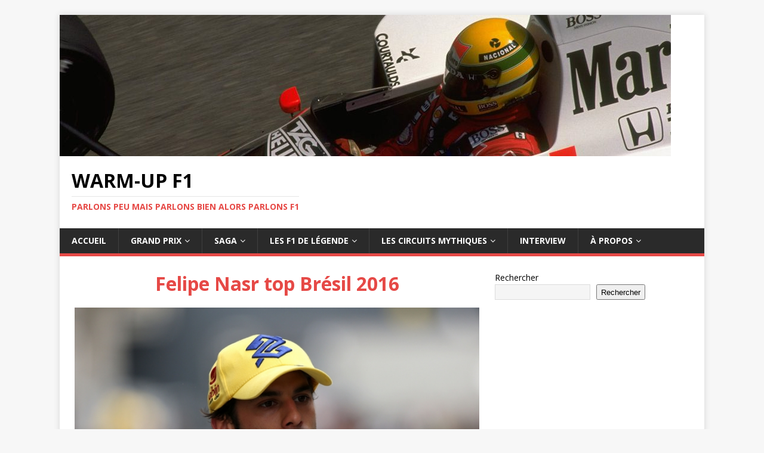

--- FILE ---
content_type: text/html; charset=UTF-8
request_url: http://www.warmup-f1.fr/wp-admin/admin-ajax.php?action=secupress_dcts_timer
body_size: 58
content:
1768982307